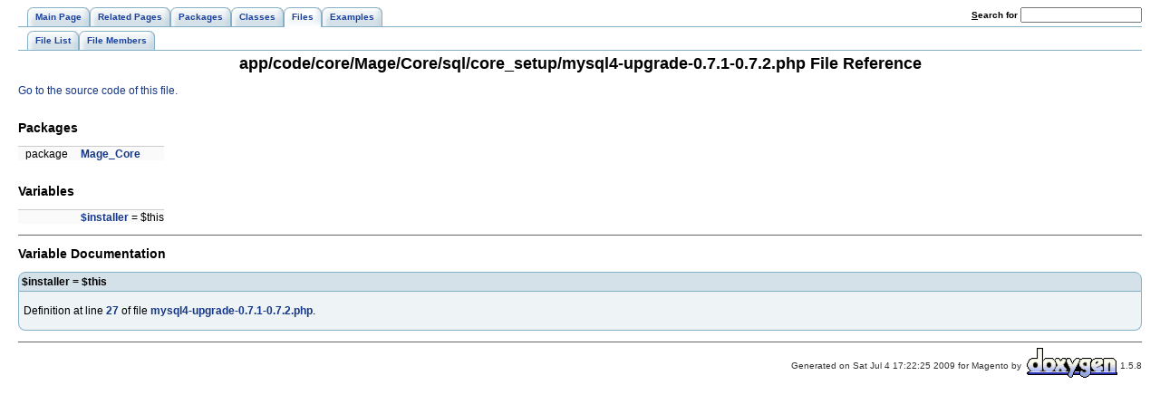

--- FILE ---
content_type: text/html
request_url: http://freegento.com/doc/d5/ddb/_core_2sql_2core__setup_2mysql4-upgrade-0_87_81-0_87_82_8php.html
body_size: 1237
content:
<!DOCTYPE HTML PUBLIC "-//W3C//DTD HTML 4.01 Transitional//EN">
<html><head><meta http-equiv="Content-Type" content="text/html;charset=UTF-8">
<title>Magento: app/code/core/Mage/Core/sql/core_setup/mysql4-upgrade-0.7.1-0.7.2.php File Reference</title>
<link href="../../tabs.css" rel="stylesheet" type="text/css">
<link href="../../doxygen.css" rel="stylesheet" type="text/css">
</head><body>
<!-- Generated by Doxygen 1.5.8 -->
<div class="navigation" id="top">
  <div class="tabs">
    <ul>
      <li><a href="../../main.html"><span>Main&nbsp;Page</span></a></li>
      <li><a href="../../pages.html"><span>Related&nbsp;Pages</span></a></li>
      <li><a href="../../namespaces.html"><span>Packages</span></a></li>
      <li><a href="../../annotated.html"><span>Classes</span></a></li>
      <li class="current"><a href="../../files.html"><span>Files</span></a></li>
      <li><a href="../../examples.html"><span>Examples</span></a></li>
    <li>
      <form action="../../search.php" method="get">
        <table cellspacing="0" cellpadding="0" border="0">
          <tr>
            <td><label>&nbsp;<u>S</u>earch&nbsp;for&nbsp;</label></td>
            <td><input type="text" name="query" value="" size="20" accesskey="s"/></td>
          </tr>
        </table>
      </form>
    </li>
    </ul>
  </div>
  <div class="tabs">
    <ul>
      <li><a href="../../files.html"><span>File&nbsp;List</span></a></li>
      <li><a href="../../globals.html"><span>File&nbsp;Members</span></a></li>
    </ul>
  </div>
</div>
<div class="contents">
<h1>app/code/core/Mage/Core/sql/core_setup/mysql4-upgrade-0.7.1-0.7.2.php File Reference</h1>
<p>
<a href="../../de/dc5/_core_2sql_2core__setup_2mysql4-upgrade-0_87_81-0_87_82_8php-source.html">Go to the source code of this file.</a><table border="0" cellpadding="0" cellspacing="0">
<tr><td></td></tr>
<tr><td colspan="2"><br><h2>Packages</h2></td></tr>
<tr><td class="memItemLeft" nowrap align="right" valign="top">package &nbsp;</td><td class="memItemRight" valign="bottom"><a class="el" href="../../d3/d84/namespace_mage___core.html">Mage_Core</a></td></tr>

<tr><td colspan="2"><br><h2>Variables</h2></td></tr>
<tr><td class="memItemLeft" nowrap align="right" valign="top">&nbsp;</td><td class="memItemRight" valign="bottom"><a class="el" href="../../d5/ddb/_core_2sql_2core__setup_2mysql4-upgrade-0_87_81-0_87_82_8php.html#cdde3bc8b6f0e7868184e4bc6fa072de">$installer</a> = $this</td></tr>

</table>
<hr><h2>Variable Documentation</h2>
<a class="anchor" name="cdde3bc8b6f0e7868184e4bc6fa072de"></a><!-- doxytag: member="mysql4&#45;upgrade&#45;0.7.1&#45;0.7.2.php::$installer" ref="cdde3bc8b6f0e7868184e4bc6fa072de" args="" -->
<div class="memitem">
<div class="memproto">
      <table class="memname">
        <tr>
          <td class="memname">$installer = $this          </td>
        </tr>
      </table>
</div>
<div class="memdoc">

<p>

<p>Definition at line <a class="el" href="../../de/dc5/_core_2sql_2core__setup_2mysql4-upgrade-0_87_81-0_87_82_8php-source.html#l00027">27</a> of file <a class="el" href="../../de/dc5/_core_2sql_2core__setup_2mysql4-upgrade-0_87_81-0_87_82_8php-source.html">mysql4-upgrade-0.7.1-0.7.2.php</a>.</p>

</div>
</div><p>
</div>
<hr size="1"><address style="text-align: right;"><small>Generated on Sat Jul 4 17:22:25 2009 for Magento by&nbsp;
<a href="http://www.doxygen.org/index.html">
<img src="../../doxygen.png" alt="doxygen" align="middle" border="0"></a> 1.5.8 </small></address>
</body>
</html>
